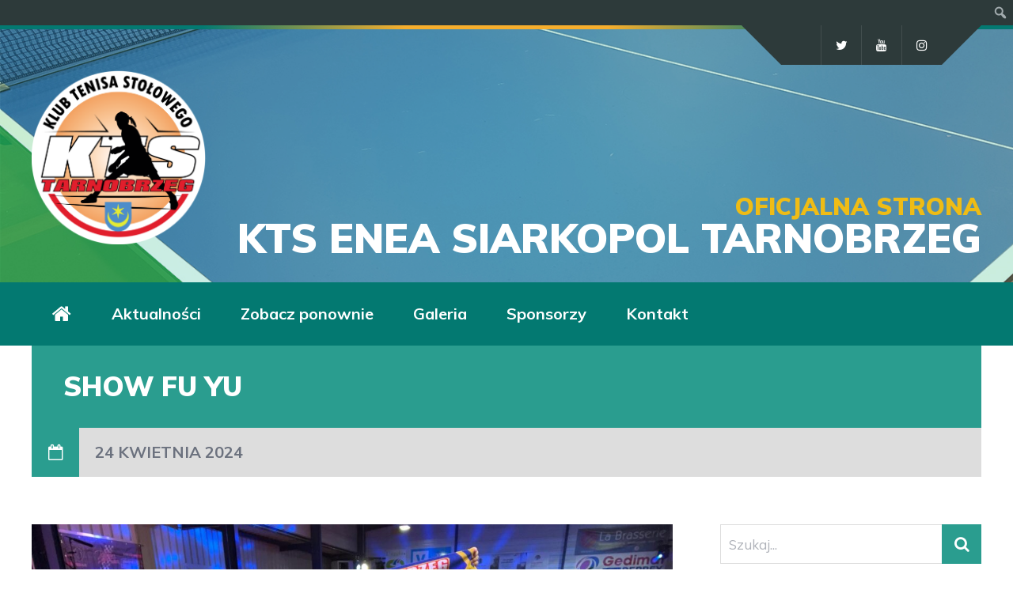

--- FILE ---
content_type: text/html; charset=UTF-8
request_url: https://kts-tarnobrzeg.pl/show-fu-yu/
body_size: 19647
content:
<!DOCTYPE html>
<html lang="pl-PL" class="no-js">

<head>
    <meta charset="UTF-8">
    <meta name="viewport" content="width=device-width, height=device-height, initial-scale=1.0, maximum-scale=1.0, user-scalable=no" />
    <link rel="profile" href="http://gmpg.org/xfn/11">
    <link rel="pingback" href="https://kts-tarnobrzeg.pl/xmlrpc.php">
    
<meta name='robots' content='index, follow, max-image-preview:large, max-snippet:-1, max-video-preview:-1' />
	<style>img:is([sizes="auto" i], [sizes^="auto," i]) { contain-intrinsic-size: 3000px 1500px }</style>
	
	<!-- This site is optimized with the Yoast SEO plugin v25.9 - https://yoast.com/wordpress/plugins/seo/ -->
	<title>Show Fu Yu - KTS Enea Siarkopol Tarnobrzeg</title>
	<meta name="description" content="KTS Enea Siarkopol Tarnobrzeg wygrał 3:2 pierwszy mecz finał Ligi Mistrzyń z francuskim Etival i jest coraz bliżej trzeciego z rzędu tytułu." class="yoast-seo-meta-tag" />
	<link rel="canonical" href="https://kts-tarnobrzeg.pl/show-fu-yu/" class="yoast-seo-meta-tag" />
	<meta property="og:locale" content="pl_PL" class="yoast-seo-meta-tag" />
	<meta property="og:type" content="article" class="yoast-seo-meta-tag" />
	<meta property="og:title" content="Show Fu Yu - KTS Enea Siarkopol Tarnobrzeg" class="yoast-seo-meta-tag" />
	<meta property="og:description" content="KTS Enea Siarkopol Tarnobrzeg wygrał 3:2 pierwszy mecz finał Ligi Mistrzyń z francuskim Etival i jest coraz bliżej trzeciego z rzędu tytułu." class="yoast-seo-meta-tag" />
	<meta property="og:url" content="https://kts-tarnobrzeg.pl/show-fu-yu/" class="yoast-seo-meta-tag" />
	<meta property="og:site_name" content="KTS Enea Siarkopol Tarnobrzeg" class="yoast-seo-meta-tag" />
	<meta property="article:published_time" content="2024-04-24T07:59:05+00:00" class="yoast-seo-meta-tag" />
	<meta property="article:modified_time" content="2024-04-24T07:59:07+00:00" class="yoast-seo-meta-tag" />
	<meta property="og:image" content="https://kts-tarnobrzeg.pl/wp-content/uploads/2024/04/IMG-20240423-WA0020.jpg" class="yoast-seo-meta-tag" />
	<meta property="og:image:width" content="1600" class="yoast-seo-meta-tag" />
	<meta property="og:image:height" content="1200" class="yoast-seo-meta-tag" />
	<meta property="og:image:type" content="image/jpeg" class="yoast-seo-meta-tag" />
	<meta name="author" content="admin" class="yoast-seo-meta-tag" />
	<meta name="twitter:card" content="summary_large_image" class="yoast-seo-meta-tag" />
	<meta name="twitter:creator" content="@KTSTarnobrzeg" class="yoast-seo-meta-tag" />
	<meta name="twitter:site" content="@KTSTarnobrzeg" class="yoast-seo-meta-tag" />
	<meta name="twitter:label1" content="Napisane przez" class="yoast-seo-meta-tag" />
	<meta name="twitter:data1" content="admin" class="yoast-seo-meta-tag" />
	<meta name="twitter:label2" content="Szacowany czas czytania" class="yoast-seo-meta-tag" />
	<meta name="twitter:data2" content="4 minuty" class="yoast-seo-meta-tag" />
	<script type="application/ld+json" class="yoast-schema-graph">{"@context":"https://schema.org","@graph":[{"@type":"Article","@id":"https://kts-tarnobrzeg.pl/show-fu-yu/#article","isPartOf":{"@id":"https://kts-tarnobrzeg.pl/show-fu-yu/"},"author":{"name":"admin","@id":"https://kts-tarnobrzeg.pl/#/schema/person/6518c0ae9bb54032cdb9dd96b4743eb7"},"headline":"Show Fu Yu","datePublished":"2024-04-24T07:59:05+00:00","dateModified":"2024-04-24T07:59:07+00:00","mainEntityOfPage":{"@id":"https://kts-tarnobrzeg.pl/show-fu-yu/"},"wordCount":722,"commentCount":0,"publisher":{"@id":"https://kts-tarnobrzeg.pl/#organization"},"image":{"@id":"https://kts-tarnobrzeg.pl/show-fu-yu/#primaryimage"},"thumbnailUrl":"https://kts-tarnobrzeg.pl/wp-content/uploads/2024/04/IMG-20240423-WA0020.jpg","articleSection":["Liga Mistrzyń"],"inLanguage":"pl-PL","potentialAction":[{"@type":"CommentAction","name":"Comment","target":["https://kts-tarnobrzeg.pl/show-fu-yu/#respond"]}]},{"@type":"WebPage","@id":"https://kts-tarnobrzeg.pl/show-fu-yu/","url":"https://kts-tarnobrzeg.pl/show-fu-yu/","name":"Show Fu Yu - KTS Enea Siarkopol Tarnobrzeg","isPartOf":{"@id":"https://kts-tarnobrzeg.pl/#website"},"primaryImageOfPage":{"@id":"https://kts-tarnobrzeg.pl/show-fu-yu/#primaryimage"},"image":{"@id":"https://kts-tarnobrzeg.pl/show-fu-yu/#primaryimage"},"thumbnailUrl":"https://kts-tarnobrzeg.pl/wp-content/uploads/2024/04/IMG-20240423-WA0020.jpg","datePublished":"2024-04-24T07:59:05+00:00","dateModified":"2024-04-24T07:59:07+00:00","description":"KTS Enea Siarkopol Tarnobrzeg wygrał 3:2 pierwszy mecz finał Ligi Mistrzyń z francuskim Etival i jest coraz bliżej trzeciego z rzędu tytułu.","breadcrumb":{"@id":"https://kts-tarnobrzeg.pl/show-fu-yu/#breadcrumb"},"inLanguage":"pl-PL","potentialAction":[{"@type":"ReadAction","target":["https://kts-tarnobrzeg.pl/show-fu-yu/"]}]},{"@type":"ImageObject","inLanguage":"pl-PL","@id":"https://kts-tarnobrzeg.pl/show-fu-yu/#primaryimage","url":"https://kts-tarnobrzeg.pl/wp-content/uploads/2024/04/IMG-20240423-WA0020.jpg","contentUrl":"https://kts-tarnobrzeg.pl/wp-content/uploads/2024/04/IMG-20240423-WA0020.jpg","width":1600,"height":1200},{"@type":"BreadcrumbList","@id":"https://kts-tarnobrzeg.pl/show-fu-yu/#breadcrumb","itemListElement":[{"@type":"ListItem","position":1,"name":"Strona główna","item":"https://kts-tarnobrzeg.pl/"},{"@type":"ListItem","position":2,"name":"Blog","item":"https://kts-tarnobrzeg.pl/blog/"},{"@type":"ListItem","position":3,"name":"Show Fu Yu"}]},{"@type":"WebSite","@id":"https://kts-tarnobrzeg.pl/#website","url":"https://kts-tarnobrzeg.pl/","name":"KTS Enea Siarkopol Tarnobrzeg","description":"","publisher":{"@id":"https://kts-tarnobrzeg.pl/#organization"},"potentialAction":[{"@type":"SearchAction","target":{"@type":"EntryPoint","urlTemplate":"https://kts-tarnobrzeg.pl/?s={search_term_string}"},"query-input":{"@type":"PropertyValueSpecification","valueRequired":true,"valueName":"search_term_string"}}],"inLanguage":"pl-PL"},{"@type":"Organization","@id":"https://kts-tarnobrzeg.pl/#organization","name":"Klub Tenisa Stołowego Enea Siarkopol Tarnobrzeg","url":"https://kts-tarnobrzeg.pl/","logo":{"@type":"ImageObject","inLanguage":"pl-PL","@id":"https://kts-tarnobrzeg.pl/#/schema/logo/image/","url":"https://kts-tarnobrzeg.pl/wp-content/uploads/2018/11/logo_KTS_okragle.png","contentUrl":"https://kts-tarnobrzeg.pl/wp-content/uploads/2018/11/logo_KTS_okragle.png","width":340,"height":342,"caption":"Klub Tenisa Stołowego Enea Siarkopol Tarnobrzeg"},"image":{"@id":"https://kts-tarnobrzeg.pl/#/schema/logo/image/"},"sameAs":["https://x.com/KTSTarnobrzeg"]},{"@type":"Person","@id":"https://kts-tarnobrzeg.pl/#/schema/person/6518c0ae9bb54032cdb9dd96b4743eb7","name":"admin","image":{"@type":"ImageObject","inLanguage":"pl-PL","@id":"https://kts-tarnobrzeg.pl/#/schema/person/image/","url":"https://kts-tarnobrzeg.pl/wp-content/uploads/avatars/1/5d661415c4ed2-bpthumb.jpg","contentUrl":"https://kts-tarnobrzeg.pl/wp-content/uploads/avatars/1/5d661415c4ed2-bpthumb.jpg","caption":"admin"}}]}</script>
	<!-- / Yoast SEO plugin. -->


<link rel="alternate" type="application/rss+xml" title="KTS Enea Siarkopol Tarnobrzeg &raquo; Kanał z wpisami" href="https://kts-tarnobrzeg.pl/feed/" />
<link rel="alternate" type="application/rss+xml" title="KTS Enea Siarkopol Tarnobrzeg &raquo; Kanał z komentarzami" href="https://kts-tarnobrzeg.pl/comments/feed/" />
<link rel="alternate" type="application/rss+xml" title="KTS Enea Siarkopol Tarnobrzeg &raquo; Show Fu Yu Kanał z komentarzami" href="https://kts-tarnobrzeg.pl/show-fu-yu/feed/" />
<script type="text/javascript">
/* <![CDATA[ */
window._wpemojiSettings = {"baseUrl":"https:\/\/s.w.org\/images\/core\/emoji\/16.0.1\/72x72\/","ext":".png","svgUrl":"https:\/\/s.w.org\/images\/core\/emoji\/16.0.1\/svg\/","svgExt":".svg","source":{"concatemoji":"https:\/\/kts-tarnobrzeg.pl\/wp-includes\/js\/wp-emoji-release.min.js?ver=6.8.3"}};
/*! This file is auto-generated */
!function(s,n){var o,i,e;function c(e){try{var t={supportTests:e,timestamp:(new Date).valueOf()};sessionStorage.setItem(o,JSON.stringify(t))}catch(e){}}function p(e,t,n){e.clearRect(0,0,e.canvas.width,e.canvas.height),e.fillText(t,0,0);var t=new Uint32Array(e.getImageData(0,0,e.canvas.width,e.canvas.height).data),a=(e.clearRect(0,0,e.canvas.width,e.canvas.height),e.fillText(n,0,0),new Uint32Array(e.getImageData(0,0,e.canvas.width,e.canvas.height).data));return t.every(function(e,t){return e===a[t]})}function u(e,t){e.clearRect(0,0,e.canvas.width,e.canvas.height),e.fillText(t,0,0);for(var n=e.getImageData(16,16,1,1),a=0;a<n.data.length;a++)if(0!==n.data[a])return!1;return!0}function f(e,t,n,a){switch(t){case"flag":return n(e,"\ud83c\udff3\ufe0f\u200d\u26a7\ufe0f","\ud83c\udff3\ufe0f\u200b\u26a7\ufe0f")?!1:!n(e,"\ud83c\udde8\ud83c\uddf6","\ud83c\udde8\u200b\ud83c\uddf6")&&!n(e,"\ud83c\udff4\udb40\udc67\udb40\udc62\udb40\udc65\udb40\udc6e\udb40\udc67\udb40\udc7f","\ud83c\udff4\u200b\udb40\udc67\u200b\udb40\udc62\u200b\udb40\udc65\u200b\udb40\udc6e\u200b\udb40\udc67\u200b\udb40\udc7f");case"emoji":return!a(e,"\ud83e\udedf")}return!1}function g(e,t,n,a){var r="undefined"!=typeof WorkerGlobalScope&&self instanceof WorkerGlobalScope?new OffscreenCanvas(300,150):s.createElement("canvas"),o=r.getContext("2d",{willReadFrequently:!0}),i=(o.textBaseline="top",o.font="600 32px Arial",{});return e.forEach(function(e){i[e]=t(o,e,n,a)}),i}function t(e){var t=s.createElement("script");t.src=e,t.defer=!0,s.head.appendChild(t)}"undefined"!=typeof Promise&&(o="wpEmojiSettingsSupports",i=["flag","emoji"],n.supports={everything:!0,everythingExceptFlag:!0},e=new Promise(function(e){s.addEventListener("DOMContentLoaded",e,{once:!0})}),new Promise(function(t){var n=function(){try{var e=JSON.parse(sessionStorage.getItem(o));if("object"==typeof e&&"number"==typeof e.timestamp&&(new Date).valueOf()<e.timestamp+604800&&"object"==typeof e.supportTests)return e.supportTests}catch(e){}return null}();if(!n){if("undefined"!=typeof Worker&&"undefined"!=typeof OffscreenCanvas&&"undefined"!=typeof URL&&URL.createObjectURL&&"undefined"!=typeof Blob)try{var e="postMessage("+g.toString()+"("+[JSON.stringify(i),f.toString(),p.toString(),u.toString()].join(",")+"));",a=new Blob([e],{type:"text/javascript"}),r=new Worker(URL.createObjectURL(a),{name:"wpTestEmojiSupports"});return void(r.onmessage=function(e){c(n=e.data),r.terminate(),t(n)})}catch(e){}c(n=g(i,f,p,u))}t(n)}).then(function(e){for(var t in e)n.supports[t]=e[t],n.supports.everything=n.supports.everything&&n.supports[t],"flag"!==t&&(n.supports.everythingExceptFlag=n.supports.everythingExceptFlag&&n.supports[t]);n.supports.everythingExceptFlag=n.supports.everythingExceptFlag&&!n.supports.flag,n.DOMReady=!1,n.readyCallback=function(){n.DOMReady=!0}}).then(function(){return e}).then(function(){var e;n.supports.everything||(n.readyCallback(),(e=n.source||{}).concatemoji?t(e.concatemoji):e.wpemoji&&e.twemoji&&(t(e.twemoji),t(e.wpemoji)))}))}((window,document),window._wpemojiSettings);
/* ]]> */
</script>
<link rel='stylesheet' id='dashicons-css' href='https://kts-tarnobrzeg.pl/wp-includes/css/dashicons.min.css?ver=6.8.3' type='text/css' media='all' />
<link rel='stylesheet' id='theme-my-login-css' href='https://kts-tarnobrzeg.pl/wp-content/themes/sportix/theme-my-login.css?ver=6.4.12' type='text/css' media='all' />
<link rel='stylesheet' id='admin-bar-css' href='https://kts-tarnobrzeg.pl/wp-includes/css/admin-bar.min.css?ver=6.8.3' type='text/css' media='all' />
<style id='admin-bar-inline-css' type='text/css'>

		@media screen { html { margin-top: 32px !important; } }
		@media screen and ( max-width: 782px ) { html { margin-top: 46px !important; } }
	
@media print { #wpadminbar { display:none; } }
</style>
<style id='wp-emoji-styles-inline-css' type='text/css'>

	img.wp-smiley, img.emoji {
		display: inline !important;
		border: none !important;
		box-shadow: none !important;
		height: 1em !important;
		width: 1em !important;
		margin: 0 0.07em !important;
		vertical-align: -0.1em !important;
		background: none !important;
		padding: 0 !important;
	}
</style>
<link rel='stylesheet' id='wp-block-library-css' href='https://kts-tarnobrzeg.pl/wp-includes/css/dist/block-library/style.min.css?ver=6.8.3' type='text/css' media='all' />
<style id='classic-theme-styles-inline-css' type='text/css'>
/*! This file is auto-generated */
.wp-block-button__link{color:#fff;background-color:#32373c;border-radius:9999px;box-shadow:none;text-decoration:none;padding:calc(.667em + 2px) calc(1.333em + 2px);font-size:1.125em}.wp-block-file__button{background:#32373c;color:#fff;text-decoration:none}
</style>
<style id='bp-login-form-style-inline-css' type='text/css'>
.widget_bp_core_login_widget .bp-login-widget-user-avatar{float:left}.widget_bp_core_login_widget .bp-login-widget-user-links{margin-left:70px}#bp-login-widget-form label{display:block;font-weight:600;margin:15px 0 5px;width:auto}#bp-login-widget-form input[type=password],#bp-login-widget-form input[type=text]{background-color:#fafafa;border:1px solid #d6d6d6;border-radius:0;font:inherit;font-size:100%;padding:.5em;width:100%}#bp-login-widget-form .bp-login-widget-register-link,#bp-login-widget-form .login-submit{display:inline;width:-moz-fit-content;width:fit-content}#bp-login-widget-form .bp-login-widget-register-link{margin-left:1em}#bp-login-widget-form .bp-login-widget-register-link a{filter:invert(1)}#bp-login-widget-form .bp-login-widget-pwd-link{font-size:80%}

</style>
<style id='bp-member-style-inline-css' type='text/css'>
[data-type="bp/member"] input.components-placeholder__input{border:1px solid #757575;border-radius:2px;flex:1 1 auto;padding:6px 8px}.bp-block-member{position:relative}.bp-block-member .member-content{display:flex}.bp-block-member .user-nicename{display:block}.bp-block-member .user-nicename a{border:none;color:currentColor;text-decoration:none}.bp-block-member .bp-profile-button{width:100%}.bp-block-member .bp-profile-button a.button{bottom:10px;display:inline-block;margin:18px 0 0;position:absolute;right:0}.bp-block-member.has-cover .item-header-avatar,.bp-block-member.has-cover .member-content,.bp-block-member.has-cover .member-description{z-index:2}.bp-block-member.has-cover .member-content,.bp-block-member.has-cover .member-description{padding-top:75px}.bp-block-member.has-cover .bp-member-cover-image{background-color:#c5c5c5;background-position:top;background-repeat:no-repeat;background-size:cover;border:0;display:block;height:150px;left:0;margin:0;padding:0;position:absolute;top:0;width:100%;z-index:1}.bp-block-member img.avatar{height:auto;width:auto}.bp-block-member.avatar-none .item-header-avatar{display:none}.bp-block-member.avatar-none.has-cover{min-height:200px}.bp-block-member.avatar-full{min-height:150px}.bp-block-member.avatar-full .item-header-avatar{width:180px}.bp-block-member.avatar-thumb .member-content{align-items:center;min-height:50px}.bp-block-member.avatar-thumb .item-header-avatar{width:70px}.bp-block-member.avatar-full.has-cover{min-height:300px}.bp-block-member.avatar-full.has-cover .item-header-avatar{width:200px}.bp-block-member.avatar-full.has-cover img.avatar{background:#fffc;border:2px solid #fff;margin-left:20px}.bp-block-member.avatar-thumb.has-cover .item-header-avatar{padding-top:75px}.entry .entry-content .bp-block-member .user-nicename a{border:none;color:currentColor;text-decoration:none}

</style>
<style id='bp-members-style-inline-css' type='text/css'>
[data-type="bp/members"] .components-placeholder.is-appender{min-height:0}[data-type="bp/members"] .components-placeholder.is-appender .components-placeholder__label:empty{display:none}[data-type="bp/members"] .components-placeholder input.components-placeholder__input{border:1px solid #757575;border-radius:2px;flex:1 1 auto;padding:6px 8px}[data-type="bp/members"].avatar-none .member-description{width:calc(100% - 44px)}[data-type="bp/members"].avatar-full .member-description{width:calc(100% - 224px)}[data-type="bp/members"].avatar-thumb .member-description{width:calc(100% - 114px)}[data-type="bp/members"] .member-content{position:relative}[data-type="bp/members"] .member-content .is-right{position:absolute;right:2px;top:2px}[data-type="bp/members"] .columns-2 .member-content .member-description,[data-type="bp/members"] .columns-3 .member-content .member-description,[data-type="bp/members"] .columns-4 .member-content .member-description{padding-left:44px;width:calc(100% - 44px)}[data-type="bp/members"] .columns-3 .is-right{right:-10px}[data-type="bp/members"] .columns-4 .is-right{right:-50px}.bp-block-members.is-grid{display:flex;flex-wrap:wrap;padding:0}.bp-block-members.is-grid .member-content{margin:0 1.25em 1.25em 0;width:100%}@media(min-width:600px){.bp-block-members.columns-2 .member-content{width:calc(50% - .625em)}.bp-block-members.columns-2 .member-content:nth-child(2n){margin-right:0}.bp-block-members.columns-3 .member-content{width:calc(33.33333% - .83333em)}.bp-block-members.columns-3 .member-content:nth-child(3n){margin-right:0}.bp-block-members.columns-4 .member-content{width:calc(25% - .9375em)}.bp-block-members.columns-4 .member-content:nth-child(4n){margin-right:0}}.bp-block-members .member-content{display:flex;flex-direction:column;padding-bottom:1em;text-align:center}.bp-block-members .member-content .item-header-avatar,.bp-block-members .member-content .member-description{width:100%}.bp-block-members .member-content .item-header-avatar{margin:0 auto}.bp-block-members .member-content .item-header-avatar img.avatar{display:inline-block}@media(min-width:600px){.bp-block-members .member-content{flex-direction:row;text-align:left}.bp-block-members .member-content .item-header-avatar,.bp-block-members .member-content .member-description{width:auto}.bp-block-members .member-content .item-header-avatar{margin:0}}.bp-block-members .member-content .user-nicename{display:block}.bp-block-members .member-content .user-nicename a{border:none;color:currentColor;text-decoration:none}.bp-block-members .member-content time{color:#767676;display:block;font-size:80%}.bp-block-members.avatar-none .item-header-avatar{display:none}.bp-block-members.avatar-full{min-height:190px}.bp-block-members.avatar-full .item-header-avatar{width:180px}.bp-block-members.avatar-thumb .member-content{min-height:80px}.bp-block-members.avatar-thumb .item-header-avatar{width:70px}.bp-block-members.columns-2 .member-content,.bp-block-members.columns-3 .member-content,.bp-block-members.columns-4 .member-content{display:block;text-align:center}.bp-block-members.columns-2 .member-content .item-header-avatar,.bp-block-members.columns-3 .member-content .item-header-avatar,.bp-block-members.columns-4 .member-content .item-header-avatar{margin:0 auto}.bp-block-members img.avatar{height:auto;max-width:-moz-fit-content;max-width:fit-content;width:auto}.bp-block-members .member-content.has-activity{align-items:center}.bp-block-members .member-content.has-activity .item-header-avatar{padding-right:1em}.bp-block-members .member-content.has-activity .wp-block-quote{margin-bottom:0;text-align:left}.bp-block-members .member-content.has-activity .wp-block-quote cite a,.entry .entry-content .bp-block-members .user-nicename a{border:none;color:currentColor;text-decoration:none}

</style>
<style id='bp-dynamic-members-style-inline-css' type='text/css'>
.bp-dynamic-block-container .item-options{font-size:.5em;margin:0 0 1em;padding:1em 0}.bp-dynamic-block-container .item-options a.selected{font-weight:600}.bp-dynamic-block-container ul.item-list{list-style:none;margin:1em 0;padding-left:0}.bp-dynamic-block-container ul.item-list li{margin-bottom:1em}.bp-dynamic-block-container ul.item-list li:after,.bp-dynamic-block-container ul.item-list li:before{content:" ";display:table}.bp-dynamic-block-container ul.item-list li:after{clear:both}.bp-dynamic-block-container ul.item-list li .item-avatar{float:left;width:60px}.bp-dynamic-block-container ul.item-list li .item{margin-left:70px}

</style>
<style id='bp-online-members-style-inline-css' type='text/css'>
.widget_bp_core_whos_online_widget .avatar-block,[data-type="bp/online-members"] .avatar-block{display:flex;flex-flow:row wrap}.widget_bp_core_whos_online_widget .avatar-block img,[data-type="bp/online-members"] .avatar-block img{margin:.5em}

</style>
<style id='bp-active-members-style-inline-css' type='text/css'>
.widget_bp_core_recently_active_widget .avatar-block,[data-type="bp/active-members"] .avatar-block{display:flex;flex-flow:row wrap}.widget_bp_core_recently_active_widget .avatar-block img,[data-type="bp/active-members"] .avatar-block img{margin:.5em}

</style>
<style id='bp-latest-activities-style-inline-css' type='text/css'>
.bp-latest-activities .components-flex.components-select-control select[multiple]{height:auto;padding:0 8px}.bp-latest-activities .components-flex.components-select-control select[multiple]+.components-input-control__suffix svg{display:none}.bp-latest-activities-block a,.entry .entry-content .bp-latest-activities-block a{border:none;text-decoration:none}.bp-latest-activities-block .activity-list.item-list blockquote{border:none;padding:0}.bp-latest-activities-block .activity-list.item-list blockquote .activity-item:not(.mini){box-shadow:1px 0 4px #00000026;padding:0 1em;position:relative}.bp-latest-activities-block .activity-list.item-list blockquote .activity-item:not(.mini):after,.bp-latest-activities-block .activity-list.item-list blockquote .activity-item:not(.mini):before{border-color:#0000;border-style:solid;content:"";display:block;height:0;left:15px;position:absolute;width:0}.bp-latest-activities-block .activity-list.item-list blockquote .activity-item:not(.mini):before{border-top-color:#00000026;border-width:9px;bottom:-18px;left:14px}.bp-latest-activities-block .activity-list.item-list blockquote .activity-item:not(.mini):after{border-top-color:#fff;border-width:8px;bottom:-16px}.bp-latest-activities-block .activity-list.item-list blockquote .activity-item.mini .avatar{display:inline-block;height:20px;margin-right:2px;vertical-align:middle;width:20px}.bp-latest-activities-block .activity-list.item-list footer{align-items:center;display:flex}.bp-latest-activities-block .activity-list.item-list footer img.avatar{border:none;display:inline-block;margin-right:.5em}.bp-latest-activities-block .activity-list.item-list footer .activity-time-since{font-size:90%}.bp-latest-activities-block .widget-error{border-left:4px solid #0b80a4;box-shadow:1px 0 4px #00000026}.bp-latest-activities-block .widget-error p{padding:0 1em}

</style>
<style id='global-styles-inline-css' type='text/css'>
:root{--wp--preset--aspect-ratio--square: 1;--wp--preset--aspect-ratio--4-3: 4/3;--wp--preset--aspect-ratio--3-4: 3/4;--wp--preset--aspect-ratio--3-2: 3/2;--wp--preset--aspect-ratio--2-3: 2/3;--wp--preset--aspect-ratio--16-9: 16/9;--wp--preset--aspect-ratio--9-16: 9/16;--wp--preset--color--black: #000000;--wp--preset--color--cyan-bluish-gray: #abb8c3;--wp--preset--color--white: #ffffff;--wp--preset--color--pale-pink: #f78da7;--wp--preset--color--vivid-red: #cf2e2e;--wp--preset--color--luminous-vivid-orange: #ff6900;--wp--preset--color--luminous-vivid-amber: #fcb900;--wp--preset--color--light-green-cyan: #7bdcb5;--wp--preset--color--vivid-green-cyan: #00d084;--wp--preset--color--pale-cyan-blue: #8ed1fc;--wp--preset--color--vivid-cyan-blue: #0693e3;--wp--preset--color--vivid-purple: #9b51e0;--wp--preset--gradient--vivid-cyan-blue-to-vivid-purple: linear-gradient(135deg,rgba(6,147,227,1) 0%,rgb(155,81,224) 100%);--wp--preset--gradient--light-green-cyan-to-vivid-green-cyan: linear-gradient(135deg,rgb(122,220,180) 0%,rgb(0,208,130) 100%);--wp--preset--gradient--luminous-vivid-amber-to-luminous-vivid-orange: linear-gradient(135deg,rgba(252,185,0,1) 0%,rgba(255,105,0,1) 100%);--wp--preset--gradient--luminous-vivid-orange-to-vivid-red: linear-gradient(135deg,rgba(255,105,0,1) 0%,rgb(207,46,46) 100%);--wp--preset--gradient--very-light-gray-to-cyan-bluish-gray: linear-gradient(135deg,rgb(238,238,238) 0%,rgb(169,184,195) 100%);--wp--preset--gradient--cool-to-warm-spectrum: linear-gradient(135deg,rgb(74,234,220) 0%,rgb(151,120,209) 20%,rgb(207,42,186) 40%,rgb(238,44,130) 60%,rgb(251,105,98) 80%,rgb(254,248,76) 100%);--wp--preset--gradient--blush-light-purple: linear-gradient(135deg,rgb(255,206,236) 0%,rgb(152,150,240) 100%);--wp--preset--gradient--blush-bordeaux: linear-gradient(135deg,rgb(254,205,165) 0%,rgb(254,45,45) 50%,rgb(107,0,62) 100%);--wp--preset--gradient--luminous-dusk: linear-gradient(135deg,rgb(255,203,112) 0%,rgb(199,81,192) 50%,rgb(65,88,208) 100%);--wp--preset--gradient--pale-ocean: linear-gradient(135deg,rgb(255,245,203) 0%,rgb(182,227,212) 50%,rgb(51,167,181) 100%);--wp--preset--gradient--electric-grass: linear-gradient(135deg,rgb(202,248,128) 0%,rgb(113,206,126) 100%);--wp--preset--gradient--midnight: linear-gradient(135deg,rgb(2,3,129) 0%,rgb(40,116,252) 100%);--wp--preset--font-size--small: 13px;--wp--preset--font-size--medium: 20px;--wp--preset--font-size--large: 36px;--wp--preset--font-size--x-large: 42px;--wp--preset--spacing--20: 0.44rem;--wp--preset--spacing--30: 0.67rem;--wp--preset--spacing--40: 1rem;--wp--preset--spacing--50: 1.5rem;--wp--preset--spacing--60: 2.25rem;--wp--preset--spacing--70: 3.38rem;--wp--preset--spacing--80: 5.06rem;--wp--preset--shadow--natural: 6px 6px 9px rgba(0, 0, 0, 0.2);--wp--preset--shadow--deep: 12px 12px 50px rgba(0, 0, 0, 0.4);--wp--preset--shadow--sharp: 6px 6px 0px rgba(0, 0, 0, 0.2);--wp--preset--shadow--outlined: 6px 6px 0px -3px rgba(255, 255, 255, 1), 6px 6px rgba(0, 0, 0, 1);--wp--preset--shadow--crisp: 6px 6px 0px rgba(0, 0, 0, 1);}:where(.is-layout-flex){gap: 0.5em;}:where(.is-layout-grid){gap: 0.5em;}body .is-layout-flex{display: flex;}.is-layout-flex{flex-wrap: wrap;align-items: center;}.is-layout-flex > :is(*, div){margin: 0;}body .is-layout-grid{display: grid;}.is-layout-grid > :is(*, div){margin: 0;}:where(.wp-block-columns.is-layout-flex){gap: 2em;}:where(.wp-block-columns.is-layout-grid){gap: 2em;}:where(.wp-block-post-template.is-layout-flex){gap: 1.25em;}:where(.wp-block-post-template.is-layout-grid){gap: 1.25em;}.has-black-color{color: var(--wp--preset--color--black) !important;}.has-cyan-bluish-gray-color{color: var(--wp--preset--color--cyan-bluish-gray) !important;}.has-white-color{color: var(--wp--preset--color--white) !important;}.has-pale-pink-color{color: var(--wp--preset--color--pale-pink) !important;}.has-vivid-red-color{color: var(--wp--preset--color--vivid-red) !important;}.has-luminous-vivid-orange-color{color: var(--wp--preset--color--luminous-vivid-orange) !important;}.has-luminous-vivid-amber-color{color: var(--wp--preset--color--luminous-vivid-amber) !important;}.has-light-green-cyan-color{color: var(--wp--preset--color--light-green-cyan) !important;}.has-vivid-green-cyan-color{color: var(--wp--preset--color--vivid-green-cyan) !important;}.has-pale-cyan-blue-color{color: var(--wp--preset--color--pale-cyan-blue) !important;}.has-vivid-cyan-blue-color{color: var(--wp--preset--color--vivid-cyan-blue) !important;}.has-vivid-purple-color{color: var(--wp--preset--color--vivid-purple) !important;}.has-black-background-color{background-color: var(--wp--preset--color--black) !important;}.has-cyan-bluish-gray-background-color{background-color: var(--wp--preset--color--cyan-bluish-gray) !important;}.has-white-background-color{background-color: var(--wp--preset--color--white) !important;}.has-pale-pink-background-color{background-color: var(--wp--preset--color--pale-pink) !important;}.has-vivid-red-background-color{background-color: var(--wp--preset--color--vivid-red) !important;}.has-luminous-vivid-orange-background-color{background-color: var(--wp--preset--color--luminous-vivid-orange) !important;}.has-luminous-vivid-amber-background-color{background-color: var(--wp--preset--color--luminous-vivid-amber) !important;}.has-light-green-cyan-background-color{background-color: var(--wp--preset--color--light-green-cyan) !important;}.has-vivid-green-cyan-background-color{background-color: var(--wp--preset--color--vivid-green-cyan) !important;}.has-pale-cyan-blue-background-color{background-color: var(--wp--preset--color--pale-cyan-blue) !important;}.has-vivid-cyan-blue-background-color{background-color: var(--wp--preset--color--vivid-cyan-blue) !important;}.has-vivid-purple-background-color{background-color: var(--wp--preset--color--vivid-purple) !important;}.has-black-border-color{border-color: var(--wp--preset--color--black) !important;}.has-cyan-bluish-gray-border-color{border-color: var(--wp--preset--color--cyan-bluish-gray) !important;}.has-white-border-color{border-color: var(--wp--preset--color--white) !important;}.has-pale-pink-border-color{border-color: var(--wp--preset--color--pale-pink) !important;}.has-vivid-red-border-color{border-color: var(--wp--preset--color--vivid-red) !important;}.has-luminous-vivid-orange-border-color{border-color: var(--wp--preset--color--luminous-vivid-orange) !important;}.has-luminous-vivid-amber-border-color{border-color: var(--wp--preset--color--luminous-vivid-amber) !important;}.has-light-green-cyan-border-color{border-color: var(--wp--preset--color--light-green-cyan) !important;}.has-vivid-green-cyan-border-color{border-color: var(--wp--preset--color--vivid-green-cyan) !important;}.has-pale-cyan-blue-border-color{border-color: var(--wp--preset--color--pale-cyan-blue) !important;}.has-vivid-cyan-blue-border-color{border-color: var(--wp--preset--color--vivid-cyan-blue) !important;}.has-vivid-purple-border-color{border-color: var(--wp--preset--color--vivid-purple) !important;}.has-vivid-cyan-blue-to-vivid-purple-gradient-background{background: var(--wp--preset--gradient--vivid-cyan-blue-to-vivid-purple) !important;}.has-light-green-cyan-to-vivid-green-cyan-gradient-background{background: var(--wp--preset--gradient--light-green-cyan-to-vivid-green-cyan) !important;}.has-luminous-vivid-amber-to-luminous-vivid-orange-gradient-background{background: var(--wp--preset--gradient--luminous-vivid-amber-to-luminous-vivid-orange) !important;}.has-luminous-vivid-orange-to-vivid-red-gradient-background{background: var(--wp--preset--gradient--luminous-vivid-orange-to-vivid-red) !important;}.has-very-light-gray-to-cyan-bluish-gray-gradient-background{background: var(--wp--preset--gradient--very-light-gray-to-cyan-bluish-gray) !important;}.has-cool-to-warm-spectrum-gradient-background{background: var(--wp--preset--gradient--cool-to-warm-spectrum) !important;}.has-blush-light-purple-gradient-background{background: var(--wp--preset--gradient--blush-light-purple) !important;}.has-blush-bordeaux-gradient-background{background: var(--wp--preset--gradient--blush-bordeaux) !important;}.has-luminous-dusk-gradient-background{background: var(--wp--preset--gradient--luminous-dusk) !important;}.has-pale-ocean-gradient-background{background: var(--wp--preset--gradient--pale-ocean) !important;}.has-electric-grass-gradient-background{background: var(--wp--preset--gradient--electric-grass) !important;}.has-midnight-gradient-background{background: var(--wp--preset--gradient--midnight) !important;}.has-small-font-size{font-size: var(--wp--preset--font-size--small) !important;}.has-medium-font-size{font-size: var(--wp--preset--font-size--medium) !important;}.has-large-font-size{font-size: var(--wp--preset--font-size--large) !important;}.has-x-large-font-size{font-size: var(--wp--preset--font-size--x-large) !important;}
:where(.wp-block-post-template.is-layout-flex){gap: 1.25em;}:where(.wp-block-post-template.is-layout-grid){gap: 1.25em;}
:where(.wp-block-columns.is-layout-flex){gap: 2em;}:where(.wp-block-columns.is-layout-grid){gap: 2em;}
:root :where(.wp-block-pullquote){font-size: 1.5em;line-height: 1.6;}
</style>
<link rel='stylesheet' id='bbp-default-css' href='https://kts-tarnobrzeg.pl/wp-content/themes/sportix/css/bbpress.min.css?ver=2.6.14' type='text/css' media='all' />
<link rel='stylesheet' id='bp-admin-bar-css' href='https://kts-tarnobrzeg.pl/wp-content/plugins/buddypress/bp-core/css/admin-bar.min.css?ver=14.3.4' type='text/css' media='all' />
<link rel='stylesheet' id='contact-form-7-css' href='https://kts-tarnobrzeg.pl/wp-content/plugins/contact-form-7/includes/css/styles.css?ver=6.1.1' type='text/css' media='all' />
<link rel='stylesheet' id='sportix-cpt-styles-css' href='https://kts-tarnobrzeg.pl/wp-content/plugins/sportixfeatures/css/style.css?ver=1.0' type='text/css' media='all' />
<link rel='stylesheet' id='rrssb-css' href='https://kts-tarnobrzeg.pl/wp-content/plugins/sportixfeatures/css/rrssb.css?ver=4.6.3' type='text/css' media='all' />
<link rel='stylesheet' id='normalize-css' href='https://kts-tarnobrzeg.pl/wp-content/themes/sportix/css/normalize.css?ver=1.0' type='text/css' media='all' />
<link rel='stylesheet' id='fontawesome-css' href='https://kts-tarnobrzeg.pl/wp-content/themes/sportix/css/font-awesome.min.css?ver=4.6.3' type='text/css' media='all' />
<link rel='stylesheet' id='sportix_select2-css' href='https://kts-tarnobrzeg.pl/wp-content/themes/sportix/css/select2.css?ver=1.0' type='text/css' media='all' />
<link rel='stylesheet' id='slick-css' href='https://kts-tarnobrzeg.pl/wp-content/themes/sportix/css/slick.css?ver=4.6.3' type='text/css' media='all' />
<link rel='stylesheet' id='featherlight-css' href='https://kts-tarnobrzeg.pl/wp-content/themes/sportix/css/featherlight.css?ver=4.6.3' type='text/css' media='all' />
<link rel='stylesheet' id='sportix-sportspress-css' href='https://kts-tarnobrzeg.pl/wp-content/themes/sportix/css/sportspress.css?ver=1.0' type='text/css' media='all' />
<link rel='stylesheet' id='sportix-style-css' href='https://kts-tarnobrzeg.pl/wp-content/themes/sportix/style.css?ver=6.8.3' type='text/css' media='all' />
<link rel='stylesheet' id='sportix-custom-css' href='https://kts-tarnobrzeg.pl/wp-content/themes/sportix/css/custom.css?ver=1.0' type='text/css' media='all' />
<style id='sportix-custom-inline-css' type='text/css'>
body.sportix a.pp_close,#header-menu-container.sportix-menu-fixed {top: 32px;}@media screen and (max-width: 782px){body.sportix a.pp_close {top: 46px;}}.bt-wrapper.active {max-height: 310px;}#sportix-site-title {font-size: 51px;}#sportix-header{background-color: rgba(82,196,179,0.3);}#sportix-site-tagline {color: #efbc15;}h1,h2,h3,h4,h5,h6,a,.sportix-page-title p,.sportix-archive-span, .sportix-team-name,.sp-highlight, .sp-heading,.sportix-page-title h1 strong {color: 2d3a3a;}
</style>
<link rel='stylesheet' id='sportix-bp-custom-css' href='https://kts-tarnobrzeg.pl/wp-content/themes/sportix/css/bp-custom.css?ver=1.0' type='text/css' media='all' />
<style id='sportix-bp-custom-inline-css' type='text/css'>
#sportix-submenu #members-personal-li {display:none !important;}
</style>
<script type="text/javascript" src="https://kts-tarnobrzeg.pl/wp-includes/js/jquery/jquery.min.js?ver=3.7.1" id="jquery-core-js"></script>
<script type="text/javascript" src="https://kts-tarnobrzeg.pl/wp-includes/js/jquery/jquery-migrate.min.js?ver=3.4.1" id="jquery-migrate-js"></script>
<script type="text/javascript" src="https://kts-tarnobrzeg.pl/wp-content/plugins/theme-my-login/modules/themed-profiles/themed-profiles.js?ver=6.8.3" id="tml-themed-profiles-js"></script>
<!--[if lt IE 9]>
<script type="text/javascript" src="https://kts-tarnobrzeg.pl/wp-content/themes/sportix/js/html5.js?ver=3.7.0" id="html5shiv-js"></script>
<![endif]-->
<link rel="https://api.w.org/" href="https://kts-tarnobrzeg.pl/wp-json/" /><link rel="alternate" title="JSON" type="application/json" href="https://kts-tarnobrzeg.pl/wp-json/wp/v2/posts/3771" /><link rel="EditURI" type="application/rsd+xml" title="RSD" href="https://kts-tarnobrzeg.pl/xmlrpc.php?rsd" />
<meta name="generator" content="WordPress 6.8.3" />
<link rel='shortlink' href='https://kts-tarnobrzeg.pl/?p=3771' />
<link rel="alternate" title="oEmbed (JSON)" type="application/json+oembed" href="https://kts-tarnobrzeg.pl/wp-json/oembed/1.0/embed?url=https%3A%2F%2Fkts-tarnobrzeg.pl%2Fshow-fu-yu%2F" />
<link rel="alternate" title="oEmbed (XML)" type="text/xml+oembed" href="https://kts-tarnobrzeg.pl/wp-json/oembed/1.0/embed?url=https%3A%2F%2Fkts-tarnobrzeg.pl%2Fshow-fu-yu%2F&#038;format=xml" />

	<script type="text/javascript">var ajaxurl = 'https://kts-tarnobrzeg.pl/wp-admin/admin-ajax.php';</script>

<style type="text/css" id="custom-background-css">
body.custom-background { background-color: #ffffff; }
</style>
	<link rel="icon" href="https://kts-tarnobrzeg.pl/wp-content/uploads/2025/10/cropped-KTS-logo-1-1-32x32.png" sizes="32x32" />
<link rel="icon" href="https://kts-tarnobrzeg.pl/wp-content/uploads/2025/10/cropped-KTS-logo-1-1-192x192.png" sizes="192x192" />
<link rel="apple-touch-icon" href="https://kts-tarnobrzeg.pl/wp-content/uploads/2025/10/cropped-KTS-logo-1-1-180x180.png" />
<meta name="msapplication-TileImage" content="https://kts-tarnobrzeg.pl/wp-content/uploads/2025/10/cropped-KTS-logo-1-1-270x270.png" />
		<style type="text/css" id="wp-custom-css">
			#wpadminbar { background: #2d3a3a;
}
#wpadminbar ul#wp-admin-bar-root-default>li { display: none; }		</style>
		</head>

<body class="bp-legacy wp-singular post-template-default single single-post postid-3771 single-format-standard admin-bar no-customize-support custom-background wp-theme-sportix sportix">
    <header id="sportix-header">
        <div id="sportix-header-bg-container"></div>
        <div id="sportix-header-bg-loader"></div>
        <div id="sportix-header-inner">
    <div id="sportix-header-logo">
                                    
        <a href="https://kts-tarnobrzeg.pl/"><img src="https://kts-tarnobrzeg.pl/wp-content/uploads/2025/10/KTS-logo-1-1.png" alt="KTS Enea Siarkopol Tarnobrzeg" /></a>
            
            </div>
            <div id="sportix-header-right">
                <div id="sportix-site-title-wrapper">
                        <div id="sportix-site-tagline"><span>OFICJALNA STRONA</span></div>
                                    <div id="sportix-site-title"><span>KTS ENEA SIARKOPOL TARNOBRZEG</span></div>
                    </div>
                <div id="sportix-header-icon-wrapper">
<a id="sportix-toggle-icons" href="#"><i class="fa fa-caret-down"></i></a>
<a id="sportix-toggle-menu" href="#"><i class="fa fa-bars"></i></a>
<div id="sportix-header-icons">
    <ul id="sportix-header-tipr" class="sportix-header-icons-fl"> 
                   
<li class="sportix-is-icon"><a href="https://www.facebook.com/pages/category/Sports-Team/KTS-Enea-Siarka-Tarnobrzeg-277825065731285/" class="has-tooltip" data-tip="Facebook" target="_blank"><i class="fa fa-Facebook"></i></a></li>
<li class="sportix-is-icon"><a href="https://twitter.com/ktstarnobrzeg" class="has-tooltip" data-tip="Twitter" target="_blank"><i class="fa fa-twitter"></i></a></li>
<li class="sportix-is-icon"><a href="https://www.youtube.com/channel/UCQpZCDnElVaDyybObXUTdoA?view_as=subscriber" class="has-tooltip" data-tip="You Tube" target="_blank"><i class="fa fa-youtube"></i></a></li>
<li class="sportix-is-icon"><a href="https://www.instagram.com/kts.enea.siarka.tbg/" class="has-tooltip" data-tip="Instagram" target="_blank"><i class="fa fa-instagram"></i></a></li>
         
            </ul>
</div>
</div>    </div>
</div>    </header>
<div id="header-menu-container">
    <div id="header-menu">
        <nav id="sportix-main-menu" class="menu-main-menu-container"><ul id="menu-main-menu" class="sportix-nav "><li id="menu-item-408" class="menu-item menu-item-type-post_type menu-item-object-page menu-item-home menu-item-408"><a href="https://kts-tarnobrzeg.pl/"><i class="fa fa-home fa-lg" aria-hidden="true"></i></a></li>
<li id="menu-item-213" class="menu-item menu-item-type-post_type menu-item-object-page menu-item-213"><a href="https://kts-tarnobrzeg.pl/blog-2-columns/">Aktualności</a></li>
<li id="menu-item-938" class="menu-item menu-item-type-post_type menu-item-object-page menu-item-938"><a href="https://kts-tarnobrzeg.pl/zobacz/">Zobacz ponownie</a></li>
<li id="menu-item-4371" class="menu-item menu-item-type-post_type menu-item-object-page menu-item-4371"><a href="https://kts-tarnobrzeg.pl/galeria/">Galeria</a></li>
<li id="menu-item-785" class="menu-item menu-item-type-post_type menu-item-object-page menu-item-785"><a href="https://kts-tarnobrzeg.pl/sponsorzy/">Sponsorzy</a></li>
<li id="menu-item-273" class="menu-item menu-item-type-post_type menu-item-object-page menu-item-273"><a href="https://kts-tarnobrzeg.pl/contact/">Kontakt</a></li>
</ul></nav>    </div>
    <div class="clear"></div>
</div>    <div id="sportix-header-image" data-img="https://kts-tarnobrzeg.pl/wp-content/uploads/2018/11/header_background.jpg" data-position="center center"></div>
    <main class="sportix-main-container">
    <div class="sportix-page-title">
                <div class="sportix-page-title-inner">
        <h1>Show Fu Yu</h1>                </div>
                <div class="sportix-single-post-date">
            <div class="sportix-date-icon">
                <i class="fa fa-calendar-o"></i>
            </div>
            <div class="sportix-date-txt">
            24 kwietnia 2024            </div>
        </div>
    </div>
    <div id="sportix-main-inner">
<div class="sportix-page-left">    
     
<div class="sportix-featured-img">
    <img src="https://kts-tarnobrzeg.pl/wp-content/uploads/2024/04/IMG-20240423-WA0020-1200x900.jpg" alt="Show Fu Yu" />
</div>
 
<div class="sportix-post-content">        
<p>Pierwszy mecz finału Ligi Mistrzyń dla Tarnobrzega! KTS Enea Siarkopol pokonał na wyjeździe Etival Clairfontaine 3:2 i przybliżył się do trzeciego z rzędu wygrania prestiżowych rozgrywek. Rewanż już w piątek w Tarnobrzegu.</p>
<p>Tarnobrzeski klub lepiej nie mógł rozpocząć pojedynku o miano najlepszej drużyny Europy. Na starcie spotkały się reprezentacyjne koleżanki: Shao Jieni oraz Fu Yu. Lepsza była ta starsza, liderka portugalskiego teamu, mieszkająca na co dzień na Maderze Fu. Grała spokojnie i mądrze rozprowadzała piłkę czekając na dogodny moment do zakończenia akcji. Bardzo dobrze posługiwała się serwisem i inteligentnie zmieniała tempo. Taka szarpana gra znacząco przeszkadzała Shao, która próbowała szybko atakować znad stołu. Momentami liderka Etival przejmowała inicjatywę i zdobywała po kilka punktów z rzędu. W końcówkach jednak lepiej kombinowała tarnobrzeżanka, która wytrzymała napięcie i nie zdeprymowała się fantastycznymi zagraniami Fu Yu.</p>
<p>Szansy na drugi punkt nie zaprzepaściła Yang Xiaoxin, która stanęła naprzeciw Camelii Iacob, bardzo ofensywnej defensorki. Podopieczna Zbigniewa Nęcka po zdecydowanym początku miała fazę zachowawczej gry, ale szkoleniowiec KTS-u szybko wkroczył do akcji. Pod koniec pierwszego seta, ku wielkiemu zdziwieniu swojej zawodniczki, poprosił o czas i skorygował taktykę, która działała do końca spotkania.</p>
<h5>Fortuna się odwraca</h5>
<p>Prowadzenie 2:0 Enei Siarkopol trochę zdeprymowało drużynę gości, ale nie widzów, którzy jeszcze mocniej dopingowali trzecią z zawodniczek ASRTT, Marię Migot. Francuzka rozpoczęła z Elizabetą Samarą mocno zestresowana od wyniku 2:6. Na nieszczęście gości jeden zły odbiór serwisu spowodował lawinę kolejnych błędów Elizy, która zakończyła seta 8:11 i w następnym przegrywała 4:9. Wtedy nagle zmienił się obraz gry. Tarnobrzeżanka lepiej odbierała i serwowała oraz przestała popełniać proste błędy. Efekt był piorunujący &#8211; wygrana 14:12. Niestety, Samara dalej grała z przestojami. Przegrała trzecią odsłonę i wysoko wygrała czwartą. W decydującym secie nie miała jednak szczęścia &#8211; z trzech pierwszych punktów dwa były nie do odbioru, gdyż najpierw Migot posłała piłkę w kant a następnie serwis odebrała po siatce. Zrobiło się 1:3 i trener poprosił o czas. Niewiele pomógł, bo Francuzka grała jak natchniona i po imponującej kontrze wywalczyła pierwszy punkt dla Etival.</p>
<p>Doskonały nastrój udzielił się również Shao Jieni, która w ogóle nie zdeprymowała się wysoką porażką z Xiaoxin w pierwszym secie. Grała konsekwentnie swoje i na dodatek z akcji na akcję coraz lepiej a tarnobrzeżanka ewidentnie traciła animusz. Wyszła co prawda na prowadzenie 2:1, jednak w czwartym secie nie wykorzystała kilku wyższych piłek i o wszystkim ponownie rozstrzygała piąta odsłona. Obie zawodniczki grały wyśmienicie i gdy przy stanie 5:5 podawała Xiaoxin, to wydawało się, że, tak jak do tej pory, znowu zdobędzie punkt. Tarnobrzeżanka wybrała jednak niestety taki serwis, który akurat rywalka potrafiła nieprzyjemnie odebrać i to gospodarze cieszyli się z wyrównania.</p>
<p>   &#8211; Jieni jest naszą divą, bardzo ją lubimy. Gra bardzo widowiskowo. Na jesieni będziemy świętować dziesięciolecie jej występów w Etival &#8211; mówił jeden z wolontariuszy</p>
<h5>Fu Yu na posterunku</h5>
<p>Na szczęście KTS miał w zanadrzu Fu Yu, profesorkę w grze przeciw obronie. Pomimo, że Iacob grała ponadprzeciętnie to Yu była opanowana i bardzo skoncentrowana. Kluczowy był drugi set, w którym tarnobrzeżanka odrobiła kilkupunktową stratę i kiedy zdobyła zwycięski punkt na 15:13 nietypowo dla siebie mocno zacisnęła pięść z radości. &#8222;Vamos!&#8221; Trzeci set był formalnością, bowiem tarnobrzeżanka rozluźniona niszczyła bezradną rywalkę.</p>


<figure class="wp-block-embed is-type-video is-provider-youtube wp-block-embed-youtube wp-embed-aspect-16-9 wp-has-aspect-ratio"><div class="wp-block-embed__wrapper">
<div class='sportix-iframe-outer'><div class='sportix-iframe YouTube'><iframe title="Champions League Final 2024. 1st leg. France." width="1400" height="788" src="https://www.youtube.com/embed/6UktywF9cb0?feature=oembed"  allow="accelerometer; autoplay; clipboard-write; encrypted-media; gyroscope; picture-in-picture; web-share" referrerpolicy="strict-origin-when-cross-origin" allowfullscreen></iframe></div></div>
</div></figure>



<blockquote class="wp-block-quote is-layout-flow wp-block-quote-is-layout-flow">
<p>Mecz był bardzo trudny, hala kameralna wypełniona po brzegi kibicami. Rywalki grały jak natchnione i na dodatek ze sporym szczęściem. Tym bardziej cieszy zwycięstwo. Przed rewanżem jest to cenny wynik. Wracamy z nadzieją, że w naszej hali kibice zgotują francuskiemu zespołowi takie samo przyjęcie, jak my mieliśmy w Etival.</p>
<cite>Zbigniew Nęcek</cite></blockquote>



<p></p>



<p></p>
         
    <div class="sportix-meta">
        <div class="sportix-meta-author">
            <img alt='' src='https://kts-tarnobrzeg.pl/wp-content/uploads/avatars/1/5d661415c4ed2-bpthumb.jpg' srcset='https://kts-tarnobrzeg.pl/wp-content/uploads/avatars/1/5d661415c4ed2-bpthumb.jpg 2x' class='avatar avatar-20 photo' height='20' width='20' decoding='async'/> <a href="https://kts-tarnobrzeg.pl/author/kinga/">admin</a>
        </div>
         
        <div class="sportix-meta-category">
            <i class="fa fa-folder-open"></i><a href="https://kts-tarnobrzeg.pl/category/b/" rel="category tag">Liga Mistrzyń</a>        </div> 
                    </div>
        
        
<div id="sportix-share-buttons" class="sportix-share-buttons">   
<ul class="rrssb-buttons">
    <li class="rrssb-email">
        <a href="mailto:?Subject=Show%20Fu%20Yu">
            <span class="rrssb-icon">
            <svg xmlns="http://www.w3.org/2000/svg" width="24" height="24" viewBox="0 0 24 24"><path d="M21.386 2.614H2.614A2.345 2.345 0 0 0 .279 4.961l-.01 14.078a2.353 2.353 0 0 0 2.346 2.347h18.771a2.354 2.354 0 0 0 2.347-2.347V4.961a2.356 2.356 0 0 0-2.347-2.347zm0 4.694L12 13.174 2.614 7.308V4.961L12 10.827l9.386-5.866v2.347z"/></svg>
          </span>
            <span class="rrssb-text">email</span>
        </a>
    </li>

    <li class="rrssb-facebook">
        <a href="https://www.facebook.com/sharer/sharer.php?u=https://kts-tarnobrzeg.pl/show-fu-yu/" class="popup">
            <span class="rrssb-icon">
            <svg xmlns="http://www.w3.org/2000/svg" viewBox="0 0 29 29"><path d="M26.4 0H2.6C1.714 0 0 1.715 0 2.6v23.8c0 .884 1.715 2.6 2.6 2.6h12.393V17.988h-3.996v-3.98h3.997v-3.062c0-3.746 2.835-5.97 6.177-5.97 1.6 0 2.444.173 2.845.226v3.792H21.18c-1.817 0-2.156.9-2.156 2.168v2.847h5.045l-.66 3.978h-4.386V29H26.4c.884 0 2.6-1.716 2.6-2.6V2.6c0-.885-1.716-2.6-2.6-2.6z"/></svg>
          </span>
            <span class="rrssb-text">facebook</span>
        </a>
    </li>

    <li class="rrssb-twitter">
        <a href="https://twitter.com/intent/tweet?text=https://kts-tarnobrzeg.pl/show-fu-yu/" class="popup">
            <span class="rrssb-icon">
            <svg xmlns="http://www.w3.org/2000/svg" viewBox="0 0 28 28"><path d="M24.253 8.756C24.69 17.08 18.297 24.182 9.97 24.62a15.093 15.093 0 0 1-8.86-2.32c2.702.18 5.375-.648 7.507-2.32a5.417 5.417 0 0 1-4.49-3.64c.802.13 1.62.077 2.4-.154a5.416 5.416 0 0 1-4.412-5.11 5.43 5.43 0 0 0 2.168.387A5.416 5.416 0 0 1 2.89 4.498a15.09 15.09 0 0 0 10.913 5.573 5.185 5.185 0 0 1 3.434-6.48 5.18 5.18 0 0 1 5.546 1.682 9.076 9.076 0 0 0 3.33-1.317 5.038 5.038 0 0 1-2.4 2.942 9.068 9.068 0 0 0 3.02-.85 5.05 5.05 0 0 1-2.48 2.71z"/></svg>
          </span>
            <span class="rrssb-text">twitter</span>
        </a>
    </li>

    <li class="rrssb-googleplus">
        <a href="https://plus.google.com/share?url=https://kts-tarnobrzeg.pl/show-fu-yu/" class="popup">
            <span class="rrssb-icon">
            <svg xmlns="http://www.w3.org/2000/svg" width="24" height="24" viewBox="0 0 24 24"><path d="M21 8.29h-1.95v2.6h-2.6v1.82h2.6v2.6H21v-2.6h2.6v-1.885H21V8.29zM7.614 10.306v2.925h3.9c-.26 1.69-1.755 2.925-3.9 2.925-2.34 0-4.29-2.016-4.29-4.354s1.885-4.353 4.29-4.353c1.104 0 2.014.326 2.794 1.105l2.08-2.08c-1.3-1.17-2.924-1.883-4.874-1.883C3.65 4.586.4 7.835.4 11.8s3.25 7.212 7.214 7.212c4.224 0 6.953-2.988 6.953-7.082 0-.52-.065-1.104-.13-1.624H7.614z"/></svg>            </span>
            <span class="rrssb-text">google+</span>
        </a>
    </li>

    <li class="rrssb-linkedin">
        <a href="http://www.linkedin.com/shareArticle?mini=true&amp;url=https://kts-tarnobrzeg.pl/show-fu-yu/" class="popup">
            <span class="rrssb-icon">
            <svg xmlns="http://www.w3.org/2000/svg" viewBox="0 0 28 28"><path d="M25.424 15.887v8.447h-4.896v-7.882c0-1.98-.71-3.33-2.48-3.33-1.354 0-2.158.91-2.514 1.802-.13.315-.162.753-.162 1.194v8.216h-4.9s.067-13.35 0-14.73h4.9v2.087c-.01.017-.023.033-.033.05h.032v-.05c.65-1.002 1.812-2.435 4.414-2.435 3.222 0 5.638 2.106 5.638 6.632zM5.348 2.5c-1.676 0-2.772 1.093-2.772 2.54 0 1.42 1.066 2.538 2.717 2.546h.032c1.71 0 2.77-1.132 2.77-2.546C8.056 3.593 7.02 2.5 5.344 2.5h.005zm-2.48 21.834h4.896V9.604H2.867v14.73z"/></svg>
          </span>
            <span class="rrssb-text">linkedin</span>
        </a>
    </li>
    
    <li class="rrssb-pinterest">
        <!-- Replace href with your meta and URL information.  -->
        <a href="http://pinterest.com/pin/create/button/?url=https://kts-tarnobrzeg.pl/show-fu-yu/&amp;media=https://kts-tarnobrzeg.pl/wp-content/uploads/2024/04/IMG-20240423-WA0020.jpg&amp;description=Show%20Fu%20Yu" class="popup">
          <span class="rrssb-icon">
            <svg xmlns="http://www.w3.org/2000/svg" viewBox="0 0 28 28"><path d="M14.02 1.57c-7.06 0-12.784 5.723-12.784 12.785S6.96 27.14 14.02 27.14c7.062 0 12.786-5.725 12.786-12.785 0-7.06-5.724-12.785-12.785-12.785zm1.24 17.085c-1.16-.09-1.648-.666-2.558-1.22-.5 2.627-1.113 5.146-2.925 6.46-.56-3.972.822-6.952 1.462-10.117-1.094-1.84.13-5.545 2.437-4.632 2.837 1.123-2.458 6.842 1.1 7.557 3.71.744 5.226-6.44 2.924-8.775-3.324-3.374-9.677-.077-8.896 4.754.19 1.178 1.408 1.538.49 3.168-2.13-.472-2.764-2.15-2.683-4.388.132-3.662 3.292-6.227 6.46-6.582 4.008-.448 7.772 1.474 8.29 5.24.58 4.254-1.815 8.864-6.1 8.532v.003z"/></svg>
          </span>
          <span class="rrssb-text">pinterest</span>
        </a>
      </li>

    <li class="rrssb-vk">
        <a href="http://vk.com/share.php?url=https://kts-tarnobrzeg.pl/show-fu-yu/" class="popup">
            <span class="rrssb-icon">
            <svg xmlns="http://www.w3.org/2000/svg" width="28" height="28" viewBox="70 70 378.7 378.7"><path d="M254.998 363.106h21.217s6.408-.706 9.684-4.23c3.01-3.24 2.914-9.32 2.914-9.32s-.415-28.47 12.796-32.663c13.03-4.133 29.755 27.515 47.482 39.685 13.407 9.206 23.594 7.19 23.594 7.19l47.407-.662s24.797-1.53 13.038-21.027c-.96-1.594-6.85-14.424-35.247-40.784-29.728-27.59-25.743-23.126 10.063-70.85 21.807-29.063 30.523-46.806 27.8-54.405-2.596-7.24-18.636-5.326-18.636-5.326l-53.375.33s-3.96-.54-6.892 1.216c-2.87 1.716-4.71 5.726-4.71 5.726s-8.452 22.49-19.714 41.618c-23.77 40.357-33.274 42.494-37.16 39.984-9.037-5.842-6.78-23.462-6.78-35.983 0-39.112 5.934-55.42-11.55-59.64-5.802-1.4-10.076-2.327-24.915-2.48-19.046-.192-35.162.06-44.29 4.53-6.072 2.975-10.757 9.6-7.902 9.98 3.528.47 11.516 2.158 15.75 7.92 5.472 7.444 5.28 24.154 5.28 24.154s3.145 46.04-7.34 51.758c-7.193 3.922-17.063-4.085-38.253-40.7-10.855-18.755-19.054-39.49-19.054-39.49s-1.578-3.873-4.398-5.947c-3.42-2.51-8.2-3.307-8.2-3.307l-50.722.33s-7.612.213-10.41 3.525c-2.488 2.947-.198 9.036-.198 9.036s39.707 92.902 84.672 139.72c41.234 42.93 88.048 40.112 88.048 40.112"/></svg>
          </span>
            <span class="rrssb-text">vk.com</span>
        </a>
    </li>
</ul>
</div>         
    
     
  
<div id="sportix_comment_form" class="sportix_comment_form">   
        	<div id="respond" class="comment-respond">
		<h3 class="sportix-widget-title"><span>Dodaj komentarz<span class="sportix_cancel"><a rel="nofollow" id="cancel-comment-reply-link" href="/show-fu-yu/#respond" style="display:none;">Anuluj pisanie odpowiedzi</a></span></span></h3><p class="must-log-in">Musisz się <a href="https://kts-tarnobrzeg.pl/login/?redirect_to=https%3A%2F%2Fkts-tarnobrzeg.pl%2Fshow-fu-yu%2F">zalogować</a>, aby móc dodać komentarz.</p>	</div><!-- #respond -->
	</div>    
</div>
</div>

<aside class="sportix-page-right">
            <div class="theiaStickySidebar">
                <div id="search-2" class="widget_search sportix-sidebar-box"><form role="search" method="get" class="sportix-searchbox" action="https://kts-tarnobrzeg.pl/">
    <input type="text" class="sportix-searchtext" placeholder="Szukaj..." name="s" />
    <button type="submit" class="sportix-button"><i class="fa fa-search"></i></button>
</form></div><div id="sportix-list-2" class="widget_sportix-list sportix-sidebar-box"><div
			
			class="so-widget-sportix-list so-widget-sportix-list-base"
			
		>
<div class="sportix-widget-title">
    <h3><span>Najpopularniejsze</span></h3>
    </div>

   
<div class="sportix-xs-article-box">
    <div class="sportix-xs-article-content"> 
         
    <div class="sportix-xs-article-img">
        <a href="https://kts-tarnobrzeg.pl/galeria-zdjec-z-meczu-pge-fibrain-azs-politechnika-rzeszow-kts-enea-siarkopol-tarnobrzeg/">
            <div class="sportix-zoom-icon"><i class="fa fa-chain"></i></div>
            <img src="https://kts-tarnobrzeg.pl/wp-content/uploads/2026/01/004_20260116_rzeszow_tarnobrzeg_WEB_fot_Patryk_Ogorzalek_POGOimages.com_-150x150.jpg" alt="Galeria zdjęć z meczu PGE Fibrain AZS Politechnika Rzeszów &#8211; KTS Enea Siarkopol Tarnobrzeg" />
        </a>
    </div>
     
        <div class="sportix-xs-article-right ">   
        <p class="sportix-xs-title">
            <a href="https://kts-tarnobrzeg.pl/galeria-zdjec-z-meczu-pge-fibrain-azs-politechnika-rzeszow-kts-enea-siarkopol-tarnobrzeg/">Galeria zdjęć z meczu PGE Fibrain AZS Politechnika Rzeszów &#8211; KTS Enea Siarkopol Tarnobrzeg</a>
        </p>
            
        <p class="sportix-xs-date">
            <i class="fa fa-clock-o"></i><a href="https://kts-tarnobrzeg.pl/galeria-zdjec-z-meczu-pge-fibrain-azs-politechnika-rzeszow-kts-enea-siarkopol-tarnobrzeg/">18 stycznia 2026</a>
        </p>
            
        </div>    
    </div>  
</div>     
<div class="sportix-xs-article-box">
    <div class="sportix-xs-article-content"> 
         
    <div class="sportix-xs-article-img">
        <a href="https://kts-tarnobrzeg.pl/kts-enea-siarkopol-zwyciezyl-w-derbach-podkarpacia/">
            <div class="sportix-zoom-icon"><i class="fa fa-chain"></i></div>
            <img src="https://kts-tarnobrzeg.pl/wp-content/uploads/2026/01/ee0fd3c5-9104-4c20-b66c-a225d971b8e7-150x150.jpeg" alt="KTS Enea Siarkopol zwyciężył w Derbach Podkarpacia" />
        </a>
    </div>
     
        <div class="sportix-xs-article-right ">   
        <p class="sportix-xs-title">
            <a href="https://kts-tarnobrzeg.pl/kts-enea-siarkopol-zwyciezyl-w-derbach-podkarpacia/">KTS Enea Siarkopol zwyciężył w Derbach Podkarpacia</a>
        </p>
            
        <p class="sportix-xs-date">
            <i class="fa fa-clock-o"></i><a href="https://kts-tarnobrzeg.pl/kts-enea-siarkopol-zwyciezyl-w-derbach-podkarpacia/">16 stycznia 2026</a>
        </p>
            
        </div>    
    </div>  
</div>     
<div class="sportix-xs-article-box">
    <div class="sportix-xs-article-content"> 
         
    <div class="sportix-xs-article-img">
        <a href="https://kts-tarnobrzeg.pl/zwyciestwo-tenisistek-kts-enea-siarkopol-we-francji/">
            <div class="sportix-zoom-icon"><i class="fa fa-chain"></i></div>
            <img src="https://kts-tarnobrzeg.pl/wp-content/uploads/2026/01/6a8b5e97-f7bb-47fd-b959-967c23cffda9-150x150.jpeg" alt="Zwycięstwo tenisistek KTS Enea Siarkopol we Francji" />
        </a>
    </div>
     
        <div class="sportix-xs-article-right ">   
        <p class="sportix-xs-title">
            <a href="https://kts-tarnobrzeg.pl/zwyciestwo-tenisistek-kts-enea-siarkopol-we-francji/">Zwycięstwo tenisistek KTS Enea Siarkopol we Francji</a>
        </p>
            
        <p class="sportix-xs-date">
            <i class="fa fa-clock-o"></i><a href="https://kts-tarnobrzeg.pl/zwyciestwo-tenisistek-kts-enea-siarkopol-we-francji/">13 stycznia 2026</a>
        </p>
            
        </div>    
    </div>  
</div>     
<div class="sportix-xs-article-box">
    <div class="sportix-xs-article-content"> 
         
    <div class="sportix-xs-article-img">
        <a href="https://kts-tarnobrzeg.pl/znakomity-wystep-han-ying-w-doha/">
            <div class="sportix-zoom-icon"><i class="fa fa-chain"></i></div>
            <img src="https://kts-tarnobrzeg.pl/wp-content/uploads/2025/11/hania1-150x150.jpg" alt="Znakomity występ Han Ying w Doha" />
        </a>
    </div>
     
        <div class="sportix-xs-article-right ">   
        <p class="sportix-xs-title">
            <a href="https://kts-tarnobrzeg.pl/znakomity-wystep-han-ying-w-doha/">Znakomity występ Han Ying w Doha</a>
        </p>
            
        <p class="sportix-xs-date">
            <i class="fa fa-clock-o"></i><a href="https://kts-tarnobrzeg.pl/znakomity-wystep-han-ying-w-doha/">11 stycznia 2026</a>
        </p>
            
        </div>    
    </div>  
</div>         

</div></div><div id="categories-2" class="widget_categories sportix-sidebar-box"><h3 class="sportix-widget-title"><span>Kategorie</span></h3>
			<ul>
					<li class="cat-item cat-item-113"><a href="https://kts-tarnobrzeg.pl/category/a/">Ekstraklasa</a> <span>151</span>
</li>
	<li class="cat-item cat-item-1"><a href="https://kts-tarnobrzeg.pl/category/other/">Inne</a> <span>77</span>
</li>
	<li class="cat-item cat-item-112"><a href="https://kts-tarnobrzeg.pl/category/b/">Liga Mistrzyń</a> <span>110</span>
</li>
	<li class="cat-item cat-item-111"><a href="https://kts-tarnobrzeg.pl/category/d/">Starty Międzynarodowe</a> <span>15</span>
</li>
	<li class="cat-item cat-item-115"><a href="https://kts-tarnobrzeg.pl/category/c/">Wydarzenia</a> <span>98</span>
</li>
			</ul>

			</div><div id="media_video-3" class="widget_media_video sportix-sidebar-box"><div style="width:100%;" class="wp-video"><!--[if lt IE 9]><script>document.createElement('video');</script><![endif]-->
<video class="wp-video-shortcode" id="video-3771-1" preload="metadata" controls="controls"><source type="video/youtube" src="https://youtu.be/TpO89RaKQ2A?_=1" /><a href="https://youtu.be/TpO89RaKQ2A">https://youtu.be/TpO89RaKQ2A</a></video></div></div>            </div>
        </aside>
        <div class="clear"></div>   
</div>
</main>        
<div class="clear"></div>
<footer id="sportix-footer">
    <div id="sportix-footer-inner">
                <div id="footer-widgets">
            <div id="siteorigin-panels-builder-2" class="widget_siteorigin-panels-builder"><div id="pl-w68dbdcb1c4216"  class="panel-layout" ><div id="pg-w68dbdcb1c4216-0"  class="panel-grid panel-no-style" ><div id="pgc-w68dbdcb1c4216-0-0"  class="panel-grid-cell" ><div id="panel-w68dbdcb1c4216-0-0-0" class="so-panel widget widget_nav_menu panel-first-child panel-last-child" data-index="0" ><div class="panel-widget-style panel-widget-style-for-w68dbdcb1c4216-0-0-0" ><h3 class="widget-title">Szybki Dostęp</h3><div class="menu-sub-menu-container"><ul id="menu-sub-menu" class="menu"><li id="menu-item-1016" class="menu-item menu-item-type-post_type menu-item-object-page menu-item-home menu-item-1016"><a href="https://kts-tarnobrzeg.pl/">Strona główna</a></li>
<li id="menu-item-1076" class="menu-item menu-item-type-post_type menu-item-object-page menu-item-1076"><a href="https://kts-tarnobrzeg.pl/blog-2-columns/">Aktualności</a></li>
<li id="menu-item-412" class="menu-item menu-item-type-post_type menu-item-object-page menu-item-412"><a href="https://kts-tarnobrzeg.pl/contact/">Kontakt</a></li>
<li id="menu-item-4383" class="menu-item menu-item-type-post_type menu-item-object-page menu-item-4383"><a href="https://kts-tarnobrzeg.pl/galeria/">Galeria</a></li>
</ul></div></div></div></div><div id="pgc-w68dbdcb1c4216-0-1"  class="panel-grid-cell panel-grid-cell-empty panel-grid-cell-mobile-last" ></div><div id="pgc-w68dbdcb1c4216-0-2"  class="panel-grid-cell panel-grid-cell-empty" ></div></div></div></div>        </div>
          
        <div id="sportix-footer-bottom">
                        <div class="sportix-footer-icons">
                <ul id="sportix-footer-tipr">
                                                   
<li class="sportix-is-icon"><a href="https://www.facebook.com/pages/category/Sports-Team/KTS-Enea-Siarka-Tarnobrzeg-277825065731285/" class="has-tooltip" data-tip="Facebook" target="_blank"><i class="fa fa-Facebook"></i></a></li>
<li class="sportix-is-icon"><a href="https://twitter.com/ktstarnobrzeg" class="has-tooltip" data-tip="Twitter" target="_blank"><i class="fa fa-twitter"></i></a></li>
<li class="sportix-is-icon"><a href="https://www.youtube.com/channel/UCQpZCDnElVaDyybObXUTdoA?view_as=subscriber" class="has-tooltip" data-tip="You Tube" target="_blank"><i class="fa fa-youtube"></i></a></li>
<li class="sportix-is-icon"><a href="https://www.instagram.com/kts.enea.siarka.tbg/" class="has-tooltip" data-tip="Instagram" target="_blank"><i class="fa fa-instagram"></i></a></li>
                    <li id="sportix-back-to-top"><a href="#"><i class="fa fa-arrow-up"></i></a></li>
                </ul>
            </div>
        </div>
    </div>
<div class="clear"></div>
</footer>
<script type="speculationrules">
{"prefetch":[{"source":"document","where":{"and":[{"href_matches":"\/*"},{"not":{"href_matches":["\/wp-*.php","\/wp-admin\/*","\/wp-content\/uploads\/*","\/wp-content\/*","\/wp-content\/plugins\/*","\/wp-content\/themes\/sportix\/*","\/*\\?(.+)"]}},{"not":{"selector_matches":"a[rel~=\"nofollow\"]"}},{"not":{"selector_matches":".no-prefetch, .no-prefetch a"}}]},"eagerness":"conservative"}]}
</script>

<script type="text/javascript" id="bbp-swap-no-js-body-class">
	document.body.className = document.body.className.replace( 'bbp-no-js', 'bbp-js' );
</script>

<style media="all" id="siteorigin-panels-layouts-footer">/* Layout w68dbdcb1c4216 */ #pgc-w68dbdcb1c4216-0-0 , #pgc-w68dbdcb1c4216-0-1 , #pgc-w68dbdcb1c4216-0-2 { width:33.3333%;width:calc(33.3333% - ( 0.66666666666667 * 60px ) ) } #pg-w68dbdcb1c4216-0 , #pl-w68dbdcb1c4216 .so-panel:last-of-type { margin-bottom:0px } #pl-w68dbdcb1c4216 .so-panel { margin-bottom:40px } #pg-w68dbdcb1c4216-0.panel-has-style > .panel-row-style, #pg-w68dbdcb1c4216-0.panel-no-style { -webkit-align-items:flex-start;align-items:flex-start } #pgc-w68dbdcb1c4216-0-0 { align-self:auto } #panel-w68dbdcb1c4216-0-0-0> .panel-widget-style { padding:0px 0px 30px 0px } @media (max-width:1024px){ #pg-w68dbdcb1c4216-0.panel-no-style, #pg-w68dbdcb1c4216-0.panel-has-style > .panel-row-style, #pg-w68dbdcb1c4216-0 { -webkit-flex-direction:column;-ms-flex-direction:column;flex-direction:column } #pg-w68dbdcb1c4216-0 > .panel-grid-cell , #pg-w68dbdcb1c4216-0 > .panel-row-style > .panel-grid-cell { width:100%;margin-right:0 } #pgc-w68dbdcb1c4216-0-0 , #pgc-w68dbdcb1c4216-0-1 { margin-bottom:40px } #pl-w68dbdcb1c4216 .panel-grid-cell { padding:0 } #pl-w68dbdcb1c4216 .panel-grid .panel-grid-cell-empty { display:none } #pl-w68dbdcb1c4216 .panel-grid .panel-grid-cell-mobile-last { margin-bottom:0px } #panel-w68dbdcb1c4216-0-0-0> .panel-widget-style { padding:0px 0px 20px 0px }  } </style><link rel='stylesheet' id='mediaelement-css' href='https://kts-tarnobrzeg.pl/wp-includes/js/mediaelement/mediaelementplayer-legacy.min.css?ver=4.2.17' type='text/css' media='all' />
<link rel='stylesheet' id='wp-mediaelement-css' href='https://kts-tarnobrzeg.pl/wp-includes/js/mediaelement/wp-mediaelement.min.css?ver=6.8.3' type='text/css' media='all' />
<link rel='stylesheet' id='siteorigin-panels-front-css' href='https://kts-tarnobrzeg.pl/wp-content/plugins/siteorigin-panels/css/front-flex.min.css?ver=2.33.2' type='text/css' media='all' />
<script type="text/javascript" src="https://kts-tarnobrzeg.pl/wp-includes/js/hoverintent-js.min.js?ver=2.2.1" id="hoverintent-js-js"></script>
<script type="text/javascript" src="https://kts-tarnobrzeg.pl/wp-includes/js/admin-bar.min.js?ver=6.8.3" id="admin-bar-js"></script>
<script type="text/javascript" src="https://kts-tarnobrzeg.pl/wp-includes/js/dist/hooks.min.js?ver=4d63a3d491d11ffd8ac6" id="wp-hooks-js"></script>
<script type="text/javascript" src="https://kts-tarnobrzeg.pl/wp-includes/js/dist/i18n.min.js?ver=5e580eb46a90c2b997e6" id="wp-i18n-js"></script>
<script type="text/javascript" id="wp-i18n-js-after">
/* <![CDATA[ */
wp.i18n.setLocaleData( { 'text direction\u0004ltr': [ 'ltr' ] } );
/* ]]> */
</script>
<script type="text/javascript" src="https://kts-tarnobrzeg.pl/wp-content/plugins/contact-form-7/includes/swv/js/index.js?ver=6.1.1" id="swv-js"></script>
<script type="text/javascript" id="contact-form-7-js-translations">
/* <![CDATA[ */
( function( domain, translations ) {
	var localeData = translations.locale_data[ domain ] || translations.locale_data.messages;
	localeData[""].domain = domain;
	wp.i18n.setLocaleData( localeData, domain );
} )( "contact-form-7", {"translation-revision-date":"2025-08-25 16:00:05+0000","generator":"GlotPress\/4.0.1","domain":"messages","locale_data":{"messages":{"":{"domain":"messages","plural-forms":"nplurals=3; plural=(n == 1) ? 0 : ((n % 10 >= 2 && n % 10 <= 4 && (n % 100 < 12 || n % 100 > 14)) ? 1 : 2);","lang":"pl"},"This contact form is placed in the wrong place.":["Ten formularz kontaktowy zosta\u0142 umieszczony w niew\u0142a\u015bciwym miejscu."],"Error:":["B\u0142\u0105d:"]}},"comment":{"reference":"includes\/js\/index.js"}} );
/* ]]> */
</script>
<script type="text/javascript" id="contact-form-7-js-before">
/* <![CDATA[ */
var wpcf7 = {
    "api": {
        "root": "https:\/\/kts-tarnobrzeg.pl\/wp-json\/",
        "namespace": "contact-form-7\/v1"
    }
};
/* ]]> */
</script>
<script type="text/javascript" src="https://kts-tarnobrzeg.pl/wp-content/plugins/contact-form-7/includes/js/index.js?ver=6.1.1" id="contact-form-7-js"></script>
<script type="text/javascript" src="https://kts-tarnobrzeg.pl/wp-content/plugins/sportixfeatures/js/rrssb.min.js?ver=1.0.9" id="rrssb-js"></script>
<script type="text/javascript" src="https://kts-tarnobrzeg.pl/wp-content/plugins/sportixfeatures/js/tabs.js?ver=1.0" id="sportix-tabs-js"></script>
<script type="text/javascript" src="https://kts-tarnobrzeg.pl/wp-content/plugins/sportixfeatures/js/custom.js?ver=1.0" id="sportix-cpt-custom-js"></script>
<script type="text/javascript" src="https://kts-tarnobrzeg.pl/wp-content/themes/sportix/js/salvattore.min.js?ver=1.0.9" id="salvattore-js"></script>
<script type="text/javascript" id="basictable-js-extra">
/* <![CDATA[ */
var sportix_table_vars = {"sportix_table_breakpoint":"","sportix_table_container_breakpoint":"","sportix_force_responsive":""};
/* ]]> */
</script>
<script type="text/javascript" src="https://kts-tarnobrzeg.pl/wp-content/themes/sportix/js/basictable.js?ver=1.0.9" id="basictable-js"></script>
<script type="text/javascript" id="tipr-js-extra">
/* <![CDATA[ */
var sportix_tipr_vars = {"sportix_tipr_position":"left"};
/* ]]> */
</script>
<script type="text/javascript" src="https://kts-tarnobrzeg.pl/wp-content/themes/sportix/js/tipr.min.js?ver=3.1.0" id="tipr-js"></script>
<script type="text/javascript" src="https://kts-tarnobrzeg.pl/wp-content/themes/sportix/js/select2.min.js?ver=4.0.0" id="sportix_select2-js"></script>
<script type="text/javascript" src="https://kts-tarnobrzeg.pl/wp-content/themes/sportix/js/theia-sticky-sidebar.js?ver=1.0.0" id="theia-sticky-sidebar-js"></script>
<script type="text/javascript" id="sportix-custom-sticky-js-extra">
/* <![CDATA[ */
var sportix_sticky_vars = {"sportix_sticky_breakpoint":"0","sportix_sticky_top":"40","sportix_sticky_bottom":"40","sportix_sticky_behavior":"modern"};
/* ]]> */
</script>
<script type="text/javascript" src="https://kts-tarnobrzeg.pl/wp-content/themes/sportix/js/theia-custom.js?ver=1.0.0" id="sportix-custom-sticky-js"></script>
<script type="text/javascript" src="https://kts-tarnobrzeg.pl/wp-content/themes/sportix/js/slick/slick.min.js?ver=1.0.9" id="slick-js"></script>
<script type="text/javascript" src="https://kts-tarnobrzeg.pl/wp-content/themes/sportix/js/featherlight.js?ver=1.5.0" id="featherlight-js"></script>
<script type="text/javascript" src="https://kts-tarnobrzeg.pl/wp-includes/js/comment-reply.min.js?ver=6.8.3" id="comment-reply-js" async="async" data-wp-strategy="async"></script>
<script type="text/javascript" src="https://kts-tarnobrzeg.pl/wp-content/themes/sportix/js/custom.js?ver=1.0.0" id="sportix-custom-js"></script>
<script type="text/javascript" id="mediaelement-core-js-before">
/* <![CDATA[ */
var mejsL10n = {"language":"pl","strings":{"mejs.download-file":"Pobierz plik","mejs.install-flash":"Korzystasz z przegl\u0105darki, kt\u00f3ra nie ma w\u0142\u0105czonej lub zainstalowanej wtyczki Flash player. W\u0142\u0105cz wtyczk\u0119 Flash player lub pobierz najnowsz\u0105 wersj\u0119 z https:\/\/get.adobe.com\/flashplayer\/","mejs.fullscreen":"Tryb pe\u0142noekranowy","mejs.play":"Odtw\u00f3rz","mejs.pause":"Zatrzymaj","mejs.time-slider":"Slider Czasu","mejs.time-help-text":"U\u017cyj strza\u0142ek lewo\/prawo aby przesun\u0105\u0107 o sekund\u0119 do przodu lub do ty\u0142u, strza\u0142ek g\u00f3ra\/d\u00f3\u0142 aby przesun\u0105\u0107 o dziesi\u0119\u0107 sekund.","mejs.live-broadcast":"Transmisja na \u017cywo","mejs.volume-help-text":"U\u017cywaj strza\u0142ek do g\u00f3ry oraz do do\u0142u aby zwi\u0119kszy\u0107 lub zmniejszy\u0107 g\u0142o\u015bno\u015b\u0107.","mejs.unmute":"W\u0142\u0105cz dzwi\u0119k","mejs.mute":"Wycisz","mejs.volume-slider":"Suwak g\u0142o\u015bno\u015bci","mejs.video-player":"Odtwarzacz video","mejs.audio-player":"Odtwarzacz plik\u00f3w d\u017awi\u0119kowych","mejs.captions-subtitles":"Napisy","mejs.captions-chapters":"Rozdzia\u0142y","mejs.none":"Brak","mejs.afrikaans":"afrykanerski","mejs.albanian":"Alba\u0144ski","mejs.arabic":"arabski","mejs.belarusian":"bia\u0142oruski","mejs.bulgarian":"bu\u0142garski","mejs.catalan":"katalo\u0144ski","mejs.chinese":"chi\u0144ski","mejs.chinese-simplified":"chi\u0144ski (uproszczony)","mejs.chinese-traditional":"chi\u0144ski (tradycyjny)","mejs.croatian":"chorwacki","mejs.czech":"czeski","mejs.danish":"du\u0144ski","mejs.dutch":"holenderski","mejs.english":"angielski","mejs.estonian":"esto\u0144ski","mejs.filipino":"filipi\u0144ski","mejs.finnish":"fi\u0144ski","mejs.french":"francuski","mejs.galician":"galicyjski","mejs.german":"niemiecki","mejs.greek":"grecki","mejs.haitian-creole":"Kreolski haita\u0144ski","mejs.hebrew":"hebrajski","mejs.hindi":"hinduski","mejs.hungarian":"w\u0119gierski","mejs.icelandic":"islandzki","mejs.indonesian":"indonezyjski","mejs.irish":"irlandzki","mejs.italian":"w\u0142oski","mejs.japanese":"japo\u0144ski","mejs.korean":"korea\u0144ski","mejs.latvian":"\u0142otewski","mejs.lithuanian":"litewski","mejs.macedonian":"macedo\u0144ski","mejs.malay":"malajski","mejs.maltese":"malta\u0144ski","mejs.norwegian":"norweski","mejs.persian":"perski","mejs.polish":"polski","mejs.portuguese":"portugalski","mejs.romanian":"rumu\u0144ski","mejs.russian":"rosyjski","mejs.serbian":"serbski","mejs.slovak":"s\u0142owacki","mejs.slovenian":"s\u0142owe\u0144ski","mejs.spanish":"hiszpa\u0144ski","mejs.swahili":"suahili","mejs.swedish":"szwedzki","mejs.tagalog":"tagalski","mejs.thai":"tajski","mejs.turkish":"turecki","mejs.ukrainian":"ukrai\u0144ski","mejs.vietnamese":"wietnamski","mejs.welsh":"walijski","mejs.yiddish":"jidysz"}};
/* ]]> */
</script>
<script type="text/javascript" src="https://kts-tarnobrzeg.pl/wp-includes/js/mediaelement/mediaelement-and-player.min.js?ver=4.2.17" id="mediaelement-core-js"></script>
<script type="text/javascript" src="https://kts-tarnobrzeg.pl/wp-includes/js/mediaelement/mediaelement-migrate.min.js?ver=6.8.3" id="mediaelement-migrate-js"></script>
<script type="text/javascript" id="mediaelement-js-extra">
/* <![CDATA[ */
var _wpmejsSettings = {"pluginPath":"\/wp-includes\/js\/mediaelement\/","classPrefix":"mejs-","stretching":"responsive","audioShortcodeLibrary":"mediaelement","videoShortcodeLibrary":"mediaelement"};
/* ]]> */
</script>
<script type="text/javascript" src="https://kts-tarnobrzeg.pl/wp-includes/js/mediaelement/wp-mediaelement.min.js?ver=6.8.3" id="wp-mediaelement-js"></script>
<script type="text/javascript" src="https://kts-tarnobrzeg.pl/wp-includes/js/mediaelement/renderers/vimeo.min.js?ver=4.2.17" id="mediaelement-vimeo-js"></script>
		<div id="wpadminbar" class="nojq nojs">
							<a class="screen-reader-shortcut" href="#wp-toolbar" tabindex="1">Przejdź do paska narzędzi</a>
						<div class="quicklinks" id="wp-toolbar" role="navigation" aria-label="Pasek narzędzi">
				<ul role='menu' id='wp-admin-bar-root-default' class="ab-top-menu"><li role='group' id='wp-admin-bar-wp-logo' class="menupop"><div class="ab-item ab-empty-item" tabindex="0" role="menuitem" aria-expanded="false"><span class="ab-icon" aria-hidden="true"></span><span class="screen-reader-text">O WordPressie</span></div><div class="ab-sub-wrapper"><ul role='menu' id='wp-admin-bar-wp-logo-external' class="ab-sub-secondary ab-submenu"><li role='group' id='wp-admin-bar-wporg'><a class='ab-item' role="menuitem" href='https://pl.wordpress.org/'>WordPress.org</a></li><li role='group' id='wp-admin-bar-documentation'><a class='ab-item' role="menuitem" href='https://wordpress.org/documentation/'>Dokumentacja</a></li><li role='group' id='wp-admin-bar-learn'><a class='ab-item' role="menuitem" href='https://learn.wordpress.org/'>Naucz się WordPressa</a></li><li role='group' id='wp-admin-bar-support-forums'><a class='ab-item' role="menuitem" href='https://pl.wordpress.org/support/'>Pomoc</a></li><li role='group' id='wp-admin-bar-feedback'><a class='ab-item' role="menuitem" href='https://pl.forums.wordpress.org/forum/prosby-i-informacje-zwrotne'>Uwagi</a></li></ul></div></li><li role='group' id='wp-admin-bar-bp-login'><a class='ab-item' role="menuitem" href='https://kts-tarnobrzeg.pl/login/?redirect_to=https%3A%2F%2Fkts-tarnobrzeg.pl%2Fshow-fu-yu%2F'>Zaloguj się</a></li></ul><ul role='menu' id='wp-admin-bar-top-secondary' class="ab-top-secondary ab-top-menu"><li role='group' id='wp-admin-bar-search' class="admin-bar-search"><div class="ab-item ab-empty-item" tabindex="-1" role="menuitem"><form action="https://kts-tarnobrzeg.pl/" method="get" id="adminbarsearch"><input class="adminbar-input" name="s" id="adminbar-search" type="text" value="" maxlength="150" /><label for="adminbar-search" class="screen-reader-text">Szukaj</label><input type="submit" class="adminbar-button" value="Szukaj" /></form></div></li></ul>			</div>
		</div>

		</body>
</html>

--- FILE ---
content_type: text/css
request_url: https://kts-tarnobrzeg.pl/wp-content/themes/sportix/theme-my-login.css?ver=6.4.12
body_size: 1637
content:
/** Theme My Login plugin CSS **/

#sportix-loginform {
    display: none;
}

.featherlight #sportix-loginform {
    display: block;
    min-width:400px;
}

.tml * {
    -webkit-box-sizing: border-box;
    -moz-box-sizing: border-box;
    box-sizing: border-box;
}

[id^=theme-my-login].tml {
    background: #fff;
    
    max-width: 100%;
}

.tml.tml-profile {
    padding: 60px;
}

.tml .error,
.tml .message {
    padding: 15px 20px;
    background-color: #f1f1f1;
}

.tml .error {
    border-left: 3px solid #d4000f;
}

.tml .message {
    border-left: 3px solid #2a9d8f;
}

.tml p {
    margin: 0 0 1.5em 0;
    padding: 0;
}

.tml label {
    display: block;
    text-align: left;
}

.tml .tml-rememberme-wrap label {
    display: inline;
    padding-left: 3px;
}

.tml input,
.tml textarea,
.tml select {
    width: 100%;
}

.tml input[type="checkbox"],
.tml input[type="radio"],
.tml .tml-rememberme-wrap input {
    vertical-align: middle;
    width: auto;
}

.tml .tml-action-links {
    display: block;
    list-style: none;
    margin: 40px -40px -15px -40px;
    padding: 20px 40px 0px 40px;
    text-align: center;
    border-top: 1px solid #ddd;
}

.tml .tml-action-links li {
    border: none;
    border-right: 1px solid rgba(0, 0, 0, 0.1);
    float: left;
    line-height: 1;
    list-style: none;
    margin: 0 0.5em 0 0;
    padding: 0 0.5em 0 0;
    display: inline-block;
}

.tml .tml-action-links li:last-child {
    border-right: none;
    margin-right: 0;
    padding-right: 0;
}

.tml .tml-action-links a {
    border: none;
    display: block;
    padding: 0;
    text-decoration: none;
}

.tml .tml-rememberme-submit-wrap:before,
.tml .tml-rememberme-submit-wrap:after,
.tml .tml-action-links:before,
.tml .tml-action-links:after {
    content: "";
    display: table;
}

.tml .tml-rememberme-submit-wrap:after,
.tml .tml-action-links:after {
    clear: both;
}

.tml .tml-user-avatar {
    text-align: left;
}

.mu_register .hint {
    font-size: 12px;
    margin-bottom: 10px;
    display: block;
}

.mu_register label.checkbox {
    display: inline;
}

#pass-strength-result {
    background-color: #eee;
    border: 1px solid #ddd;
    color: #2D3A3A;
    font-weight: 600;
    margin: 0;
    padding: 3px 5px;
    text-align: center;
    width: 100%;
    opacity: 0;
}

#pass-strength-result.short {
    background-color: #f1adad;
    border-color: #e35b5b;
    opacity: 1;
}

#pass-strength-result.bad {
    background-color: #fbc5a9;
    border-color: #f78b53;
    opacity: 1;
}

#pass-strength-result.good {
    background-color: #ffe399;
    border-color: #ffc733;
    opacity: 1;
}

#pass-strength-result.strong {
    background-color: #c1e1b9;
    border-color: #83c373;
    opacity: 1;
}

.pw-weak {
    display: none;
}

.indicator-hint {
    padding-top: 8px;
}

#pass1,
#pass1-text {
    width: 100%;
}

#pass1-text,
.show-password #pass1 {
    display: none;
}

.show-password #pass1-text {
    display: inline-block;
}


/* ================= CUSTOM ================== */

.tml-user-links li {
    list-style: none;
}

.widget_theme_my_login h3.sportix-widget-title {
    margin: 0px;
    padding: 0px;
    background: #fff;
    
}

.widget_theme_my_login h3.sportix-widget-title span {
    display: block;
    padding: 25px 40px 25px 40px;
    border-bottom: 1px solid #ddd;
}

.tml-login,
.tml-register,
.tml-lostpassword {
    padding: 40px;
}

.tml-user-panel {
    padding: 20px 40px;
}

.widget_theme_my_login .tml-user-links li {
    padding: 5px 0px;
}

.tml-user-panel {
    display: table;
    table-layout: fixed;
    width: 100%;
}

.widget_theme_my_login .tml-user-avatar,
.widget_theme_my_login .tml-user-links {
    display: table-cell;
    vertical-align: middle;
}

.widget_theme_my_login .tml-user-links {
    padding-right: 0px;
    text-align: right;
}

.tml-user-avatar img {
    vertical-align: bottom;
}

.tml .tml-rememberme-wrap {
    vertical-align: top;
}

.tml .g-recaptcha {
    margin-bottom: 20px;
}

.tml.tml-profile input,
.tml.tml-profile textarea,
.tml.tml-profile select {
    margin: 0px !important;
}

.tml.tml-profile table input[name="expires_day"],
.tml.tml-profile table input[name="expires_year"] {
    margin-top: 20px !important;
}

.sportix-form-table {
    display: table;
    width: 100%;
    table-layout: fixed;
    margin-bottom: 40px;
    padding-bottom: 10px;
    border-bottom: 1px solid #ddd;
}

.sportix-form-table-row {
    display: table-row;
    width: 100%;
}

.sportix-form-table-left,
.sportix-form-table-right {
    display: table-cell;
    vertical-align: top;
    padding-bottom: 30px;
}

.sportix-form-table-left {
    width: 30%;
}

.sportix-form-table-right {
    width: 70%;
}

.sportix-form-table-right span.description {
    font-size: 14px;
    opacity: 0.8;
}

.sportix-button.wp-generate-pw,
.sportix-button.wp-hide-pw {
    font-size: 90%;
    padding: 10px 15px;
}

.sportix-profile-menu ul {
    list-style: none;
    margin: 0px 0px 30px 0px;
    padding: 0px;
    display: inline-block;
    width: 100%;
}

.sportix-profile-menu ul li {
    display: inline-block;
    float: left;
    border-right: 1px solid #037971;
}

.sportix-profile-menu ul li:last-child {
    border: none;
}

.sportix-profile-menu ul li a:hover,
.sportix-profile-menu ul li.active a {
    background: #037971;
}

.sportix-profile-menu ul li a {
    color: #fff;
    display: block;
    background: #2a9d8f;
    padding: 15px 25px;
    -webkit-transition: background 0.2s ease-in-out;
    -moz-transition: background 0.2s ease-in-out;
    transition: background 0.2s ease-in-out;
    font-weight: 700;
}


/* ================= MEDIA ================== */

@media screen and (min-width: 768px) {
    .tml .tml-submit-wrap input {
        width: auto;
    }
    .tml-login .tml-rememberme-submit-wrap {
        display: table;
        margin-bottom: 1.5em;
        width: 100%;
    }
    .tml-login .tml-rememberme-wrap {
        display: table-cell;
    }
    .tml-login .tml-rememberme-wrap input {
        margin: 0;
    }
    .tml-login .tml-submit-wrap {
        display: table-cell;
        text-align: right;
    }
    .tml-login .tml-submit-wrap input {
        margin: 0;
        width: auto;
    }
}

@media screen and (max-width: 1170px) {
    .sportix-profile-menu {
        display: none;
    }
}

@media screen and (max-width: 800px) {
    .tml.tml-profile {
        padding: 40px;
    }
}

@media screen and (max-width: 480px) {
    .tml-user-avatar img {
        max-width: 80px !important;
        height: auto;
    }
    .widget_theme_my_login.sportix-sidebar-box h4,
    .tml-user-panel,
    .tml-login,
    .tml-register,
    .tml-lostpassword,
    .widget_theme_my_login h3.sportix-widget-title span.tml-profile {
        padding: 20px;
    }
    .tml .tml-action-links li {
        margin-bottom: 15px;
    }
}